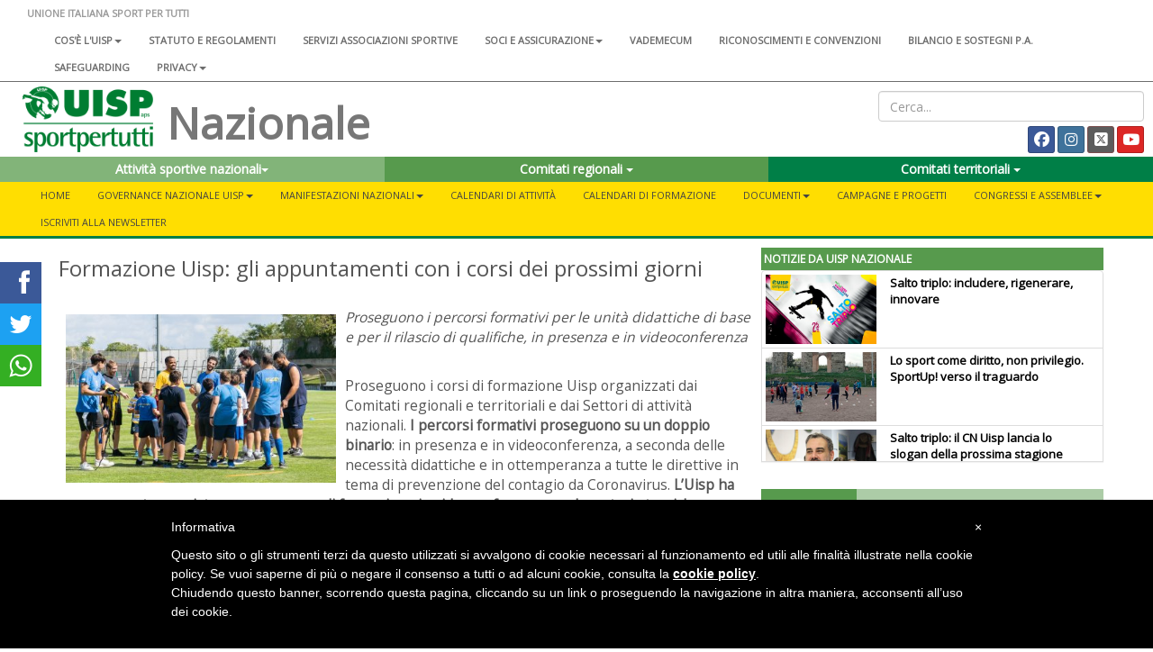

--- FILE ---
content_type: text/html; charset=UTF-8
request_url: https://www.uisp.it/nazionale/pagina/formazione-uisp-gli-appuntamenti-con-i-corsi-dei-prossimi-giorni
body_size: 12127
content:



<!DOCTYPE html>
<html lang="en">

<head>

  <!-- Google tag (gtag.js) -->
<script async src="https://www.googletagmanager.com/gtag/js?id=G-VH8S1SWNN9"></script>
<script>
  window.dataLayer = window.dataLayer || [];
  function gtag(){dataLayer.push(arguments);}
  gtag('js', new Date());

  gtag('config', 'G-VH8S1SWNN9');
</script>

  <meta charset="utf-8">
  <meta http-equiv="X-UA-Compatible" content="IE=edge">
  <meta name="viewport" content="width=device-width">
  <meta name="twitter:card" content="summary">
      <meta property="og:image" content="https://www.uisp.it/nazionale/newsImg/news15112_big.jpg">
  
      <meta property="og:description" content="Proseguono i percorsi formativi per le unit&agrave; didattiche di base e per il rilascio di qualifiche, in presenza e in videoconferenza">
    <meta property="og:url" content="https://www.uisp.it//nazionale/pagina/formazione-uisp-gli-appuntamenti-con-i-corsi-dei-prossimi-giorni">

  <!-- The above 3 meta tags *must* come first in the head; any other head content must come *after* these tags -->
  <title>UISP - Nazionale - Formazione Uisp: gli appuntamenti con i corsi dei prossimi giorni</title>

  <!-- Bootstrap -->
  <link href="https://www.uisp.it/core/css/bootstrap.min.css" rel="stylesheet">
  <!-- <link href="https://www.uisp.it/core/css/font-awesome.min.css" rel="stylesheet"> -->
  <link href="https://www.uisp.it/core/css/bootstrap-social.css" rel="stylesheet">
  <link href="https://www.uisp.it/core/css/jquery.smartmenus.bootstrap.css" rel="stylesheet">
  <link href="https://www.uisp.it/core/css/bootstrap-datetimepicker.min.css" rel="stylesheet">
  <link href="https://www.uisp.it/core/css/social-share-kit.css" rel="stylesheet">
  <link href="https://www.uisp.it/core/css/blueimp-gallery.min.css" rel="stylesheet">
  <link href="https://www.uisp.it/core/css/uisp.css" rel="stylesheet">

  <link rel="stylesheet" href="https://use.fontawesome.com/releases/v6.7.2/css/all.css"  crossorigin="anonymous">

  <script src="https://kit.fontawesome.com/33e98e20f6.js" crossorigin="anonymous"></script>

  <link href='https://fonts.googleapis.com/css?family=Montserrat:400,700|Open+Sans' rel="stylesheet">
  <!-- HTML5 shim and Respond.js for IE8 support of HTML5 elements and media queries -->
  <!-- WARNING: Respond.js doesn't work if you view the page via file:// -->

  <!-- jQuery (necessary for Bootstrap's JavaScript plugins) -->
  <script src="https://ajax.googleapis.com/ajax/libs/jquery/1.11.3/jquery.min.js"></script>
  <!-- Include all compiled plugins (below), or include individual files as needed -->
  <script src="https://www.uisp.it/core/js/bootstrap.min.js"></script>
  <!-- SmartMenus jQuery plugin -->
  <script src="https://www.uisp.it/core/js/jquery.smartmenus.min.js"></script>
  <script src="https://www.uisp.it/core/js/jquery.smartmenus.bootstrap.min.js"></script>
  <script src="https://www.uisp.it/core/js/uisp.js"></script>
  <script src="https://www.uisp.it/core/js/social-share-kit.min.js"></script>
  <script src="https://www.uisp.it/core/js/moment-with-locales.js"></script>
  <script src="https://www.uisp.it/core/js/bootstrap-datetimepicker.min.js"></script>

  <!--[if lt IE 9]>
    <script src="https://oss.maxcdn.com/html5shiv/3.7.2/html5shiv.min.js"></script>
    <script src="https://oss.maxcdn.com/respond/1.4.2/respond.min.js"></script>
    <![endif]-->

  
  <style type="text/css">
    #iubenda-cs-banner {
      bottom: 0px !important;
      left: 0px !important;
      position: fixed !important;
      width: 100% !important;
      z-index: 99999998 !important;
      background-color: black;
    }

    .iubenda-cs-content {
      display: block;
      margin: 0 auto;
      padding: 20px;
      width: auto;
      font-family: Helvetica, Arial, FreeSans, sans-serif;
      font-size: 14px;
      background: #000;
      color: #fff;
    }

    .iubenda-cs-rationale {
      max-width: 900px;
      position: relative;
      margin: 0 auto;
    }

    .iubenda-banner-content>p {
      font-family: Helvetica, Arial, FreeSans, sans-serif;
      line-height: 1.5;
    }

    .iubenda-cs-close-btn {
      margin: 0;
      color: #fff;
      text-decoration: none;
      font-size: 14px;
      position: absolute;
      top: 0;
      right: 0;
      border: none;
    }

    .iubenda-cs-cookie-policy-lnk {
      text-decoration: underline;
      color: #fff;
      font-size: 14px;
      font-weight: 900;
    }
  </style>
  <script>
    var _iub = _iub || [];
    _iub.csConfiguration = {
      "banner": {
        "textColor": "black",
        "backgroundColor": "white",
        "slideDown": false,
        "applyStyles": false
      },
      "lang": "it",
      "siteId": 1208355,
      "cookiePolicyUrl": "http://www.uisp.it/privacy.php",
      "cookiePolicyId": 63015918
    };
  </script>
  <script src="//cdn.iubenda.com/cookie_solution/safemode/iubenda_cs.js" charset="UTF-8" async></script>
</head>

<body>

  <section id="uisp-header">
  <div class="container-fluid" id="uisp-header-bar">
    <div class="row" id="menu-nazionale">
      <div class="col-md-12">
        <!-- MENU INFERIORE -->


<nav class="navbar navbar-default">
  <div class="container-fluid">
    <!-- Brand and toggle get grouped for better mobile display -->
    <div class="navbar-header">
      <button type="button" class="navbar-toggle collapsed" data-toggle="collapse" data-target="#bs-navbar-collapse-2" aria-expanded="false">
        <span class="sr-only">Toggle navigation</span>
        <span class="icon-bar"></span>
        <span class="icon-bar"></span>
        <span class="icon-bar"></span>
      </button>
      <a class="navbar-brand" href="https://www.uisp.it/nazionale">UNIONE ITALIANA SPORT PER TUTTI</a>

    </div>



    <!-- Collect the nav links, forms, and other content for toggling -->
    <div class="collapse navbar-collapse" id="bs-navbar-collapse-2">

      <ul class='nav navbar-nav'>
<li><a href='https://www.uisp.it/nazionale/pagina/chi-siamo-2024'>Cos'è l'Uisp<span class='caret'></span></a>
<ul class='dropdown-menu'>
<li><a href='https://www.uisp.it/nazionale/pagina/contatti-nazionali'>Contatti</a></li>
<li><a href='https://www.uisp.it/nazionale/pagina/la-nostra-storia-sport-sociale-e-per-tutti-da-oltre-sessantanni'>La nostra storia<span class='caret'></span></a>
<ul class='dropdown-menu'>
<li><a href='https://www.uisp.it/nazionale/pagina/i-radici-nota-preliminare-sulla-storia-del-modello-di-sportivizzazione-italiano'>1- Le radici</a></li>
<li><a href='https://www.uisp.it/nazionale/pagina/ii-tra-antifascismo-e-liberazione-lesperienza-del-fronte-della-giovent'>2 - Tra antifascismo e Liberazione</a></li>
<li><a href='https://www.uisp.it/nazionale/pagina/iii-1948-la-nascita-delluisp'>3 - 1948, la nascita dell'Uisp</a></li>
<li><a href='https://www.uisp.it/nazionale/pagina/iv-gli-anni-cinquanta-ma-lo-sport-neutrale-e-intanto-il-coni-si-riorganizza'>4 - Gli anni Cinquanta</a></li>
<li><a href='https://www.uisp.it/nazionale/pagina/v-gli-anni-sessanta-le-olimpiadi-di-roma-aiutano-anche-lo-sport-popolare-a-rilanciare-strategie-di-rinnovamento'>5 - Gli anni Sessanta</a></li>
<li><a href='https://www.uisp.it/nazionale/pagina/vi-qui-scoppia-un-sessantotto-la-meglio-giovent-scopre-la-via-sportiva-alla-rivoluzione-ma-per-favore-non-inventiamoci-i-palloni-cubici-e-immaginiamo-lo-sport-come-servizio'>6 - Il Sessantotto</a></li>
<li><a href='https://www.uisp.it/nazionale/pagina/vii-gli-anni-70-e-non-chiamateci-i-cinesi-dello-sport-il-periodo-del-welfare-lo-sport-come-diritto-di-cittadinanza-e-il-ruolo-degli-enti-locali'>7 - Gli anni Settanta</a></li>
<li><a href='https://www.uisp.it/nazionale/pagina/viii-197677-un-biennio-importante-per-la-storia-delluisp-e-non-solo-prima-lunificazione-con-larci-poi-un-congresso-nazionale-di-normalizzazione-a-bologna-e-intanto-litalia-brucia'>8 - 1976-77: un biennio importante</a></li>
<li><a href='https://www.uisp.it/nazionale/pagina/ix-gli-anni-ottanta-oltre-la-promozione-sportiva-cultura-del-corpo-cultura-delle-differenze-le-grandi-iniziative-uisp-da-perugia-inizia-la-lunga-corsa-di-vivicitt'>9 - Gli anni Ottanta</a></li>
<li><a href='https://www.uisp.it/nazionale/pagina/x-gli-anni-novantaduemila-luisp-unassociazione-sportiva-per-i-diritti-lambiente-la-solidariet-la-modernit-dello-sport-per-tutti-innova-il-popolare-ma-luisp-rimane-sempre-quella'>10 - Gli anni Novanta-Duemila</a></li>
<li><a href='https://www.uisp.it/nazionale/pagina/la-storia-uisp'>11 - Il libro </a></li>
</ul> </li>
<li><a href='https://www.uisp.it/nazionale/pagina/governance-nazionale-uisp'>Governance Nazionale Uisp</a></li>
</ul> </li>
<li><a href='https://www.uisp.it/nazionale/pagina/atto-costitutivo-statuto-e-regolamenti'>Statuto e regolamenti</a></li>
<li><a href='https://www.uisp.it/nazionale/pagina/associazioni-sportive'>Servizi associazioni sportive</a></li>
<li><a href='https://www.uisp.it/nazionale/pagina/soci-e-assicurazione'>Soci e assicurazione<span class='caret'></span></a>
<ul class='dropdown-menu'>
<li><a href='https://www.uisp.it/nazionale/pagina/tesseramento'>Tesseramento</a></li>
<li><a href='https://www.uisp.it/nazionale/pagina/assicurazione-2017-2018'>Assicurazione</a></li>
<li><a href='https://www.uisp.it/nazionale/pagina/assicurazione-integrativa'>Assicurazione integrativa</a></li>
<li><a href='https://www.uisp.it/nazionale/pagina/convenzioni-e-vantaggi-per-i-soci-e-i-comitati-uisp'>Convenzioni e vantaggi per i soci e i Comitati</a></li>
</ul> </li>
<li><a href='https://www.uisp.it/nazionale/pagina/vademecum-20252026'>Vademecum</a></li>
<li><a href='https://www.uisp.it/nazionale/pagina/riconoscimenti-e-convenzioni'>Riconoscimenti e convenzioni</a></li>
<li><a href='https://www.uisp.it/nazionale/pagina/bilanci-sostegni-pa'>Bilancio e sostegni P.A.</a></li>
<li><a href='https://www.uisp.it/nazionale/pagina/safeguarding'>SAFEGUARDING</a></li>
<li><a href='https://www.uisp.it/nazionale/pagina/uisp-nazionale'>Privacy<span class='caret'></span></a>
<ul class='dropdown-menu'>
<li><a href='https://www.uisp.it/nazionale/pagina/privacy'>Privacy sito internet</a></li>
<li><a href='https://www.uisp.it/nazionale/pagina/informativa-resa-a-tesserati-ed-associazioni'>Informativa tesserati ed affiliate</a></li>
</ul> </li>
</ul>      <!--<ul class="nav navbar-nav">
                <li><a href="#">Chi siamo</a></li>
                <li><a href="#">Statuto e regolamenti</a></li>
                <li><a href="#">Statuto e regolamenti</a></li>
                <li><a href="#">Riconoscimenti istituzionali</a></li>
                <li><a href="#">Assicurazione</a></li>
            </ul>-->
    </div><!-- /.navbar-collapse -->
  </div><!-- /.container-fluid -->
</nav>

      </div>
    </div>
    <div class="row">
      <div class="col-md-8 col-lg-9 col-xl-10">
        <div class="col-md-2" id="uisp-logo">
          <a href="https://www.uisp.it/nazionale">
            <img src="https://www.uisp.it/core/img/logouisp.png" class="img-responsive" />
          </a>
        </div>
        <div class="col-sm-10 nopadding" id="uisp-titolo">
          

<h3 class='altro'>Nazionale</h3>

        </div>
      </div>
      <div class="col-md-4 col-lg-3 col-xl-2" id="uisp-social">
        <div class="text-right" id="uisp-form-cerca">
  <form id="form_search" name="form_search" method="post" action="https://www.uisp.it/nazionale/pagina/ricerca/">
    <input class="form-control" type="text" id="search_words" name="search_words" placeholder="Cerca..." value="">
  </form>
</div>

<div style="display: flex; justify-content: space-between; flex-wrap: wrap;">
  <!-- GOOGLE TRANSLATE -->
  <div id="google_translate_element"></div>


  <div class="text-right" id="uisp-social-button">
    <a class="btn btn-social-icon btn-facebook btn-sm" href='https://www.facebook.com/pages/Uisp-Unione-Italiana-Sport-Per-tutti/193505794132528' target='_blank'>
                        <span class="fa-brands fa-facebook "></span>
                        </a> <a class="btn btn-social-icon btn-instagram btn-sm" href='https://www.instagram.com/uispnazionale/' target='_blank'>
                        <span class="fa-brands fa-instagram "></span>
                        </a> <a class="btn btn-social-icon btn-square-x-twitter btn-sm" href='https://x.com/UispNazionale' target='_blank'>
                        <span class="fa-brands fa-square-x-twitter "></span>
                        </a> <a class="btn btn-social-icon btn-youtube btn-sm" href='https://www.youtube.com/user/UispNazionale?feature=mhum' target='_blank'>
                        <span class="fa-brands fa-youtube "></span>
                        </a> 

    <!--<a class="btn btn-social-icon btn-twitter btn-sm">
        <span class="fa fa-twitter"></span>
    </a>
    <a class="btn btn-social-icon btn-facebook btn-sm">
        <span class="fa fa-facebook"></span>
    </a>-->

    <!--<a class="btn btn-social-icon btn-feed btn-sm">
        <span class="fa fa-feed"></span>
    </a>-->
  </div>

  <script>
    function googleTranslateElementInit() {
      new google.translate.TranslateElement({
        pageLanguage: 'it',
        includedLanguages: 'it,de,en,es,fr',
        layout: google.translate.TranslateElement.InlineLayout.SIMPLE
      }, 'google_translate_element');
    }
  </script>
  <script src="//translate.google.com/translate_a/element.js?cb=googleTranslateElementInit">
  </script>

</div>      </div>
    </div>

    <div class="row">
      <div class="col-md-12" id="home-select">
        <section id="nazionale-select">
    <div class="row">
<div class="col-md-4" style="z-index: 102 !important">
            <div class="btn-group">
                <button type="button" class="btn color-uisp-green-medium-light btn-block " data-toggle="dropdown" aria-haspopup="true" aria-expanded="false">
                    Attività sportive nazionali<span class="caret"></span>
                </button><ul class="dropdown-menu dropdown-site-select"><li><a href='/acquaviva'>Acquaviva </a></li><li><a href='/atletica2'>Atletica Leggera </a></li><li><a href='/calcio'>Calcio</a></li><li><a href='/ciclismo'>Ciclismo </a></li><li><a href='/danza'>Danza </a></li><li><a href='/discorientali'>Discipline Orientali </a></li><li><a href='/attivitaequestri'>Equestri e Cinofile</a></li><li><a href='/leginnastiche'>Ginnastiche </a></li><li><a href='/giochitradizionali2'>Giochi</a></li><li><a href='/montagna'>Montagna </a></li><li><a href='/motorismo'>Motorismo</a></li><li><a href='/areaneve'>Neve</a></li><li><a href='/nuoto'>Nuoto</a></li><li><a href='/pallacanestro2'>Pallacanestro </a></li><li><a href='/pallavolo'>Pallavolo </a></li><li><a href='/pattinaggio'>Pattinaggio </a></li><li><a href='/sub'>Subacquea</a></li><li><a href='/tennis'>Tennis </a></li><li><a href='/vela2'>Vela </a></li></ul></div>
        </div><div class="col-md-4" style="z-index: 101 !important">
            <div class="btn-group">
                <button type="button" class="btn color-uisp-green-little-light btn-block dropdown-toggle" data-toggle="dropdown" aria-haspopup="true" aria-expanded="false">
                    Comitati regionali <span class="caret"></span>
                </button><ul class="dropdown-menu dropdown-site-select"><li><a href='http://www.uisp.it/abruzzomolise'>Abruzzo-Molise</a></li><li><a href='http://www.uisp.it/basilicata'>Basilicata</a></li><li><a href='http://www.uisp.it/calabria'>Calabria</a></li><li><a href='http://www.uisp.it/campania'>Campania</a></li><li><a href='https://www.uisp.it/emiliaromagna'>Emilia-Romagna</a></li><li><a href='http://www.uisp.it/friuliveneziagiulia'>Friuli Venezia Giulia</a></li><li><a href='http://www.uisp.it/lazio'>Lazio</a></li><li><a href='http://www.uisp.it/liguria'>Liguria</a></li><li><a href='http://www.uisp.it/lombardia'>Lombardia</a></li><li><a href='http://www.uisp.it/marche'>Marche</a></li><li><a href='http://www.uisp.it/piemonte'>Piemonte</a></li><li><a href='http://www.uisp.it/puglia'>Puglia</a></li><li><a href='http://www.uisp.it/sardegna'>Sardegna</a></li><li><a href='http://www.uisp.it/sicilia'>Sicilia</a></li><li><a href='http://www.uisptoscana.it'>Toscana</a></li><li><a href='#'>Trentino-Alto Adige</a></li><li><a href='http://www.uisp.it/umbria'>Umbria</a></li><li><a href='http://www.uisp.it/valledaosta'>Valle D'Aosta</a></li><li><a href='http://www.uisp.it/veneto'>Veneto</a></li></ul></div>
            </div><div class="col-md-4" style="z-index: 100">
            <div class="btn-group">
                <button type="button" class="btn color-uisp-green btn-block dropdown-toggle" data-toggle="dropdown" aria-haspopup="true" aria-expanded="false">
                    Comitati territoriali <span class="caret"></span>
                </button><ul class="dropdown-menu dropdown-site-select"><li><a href='http://www.uisp.it/nazionale/?idArea=95&contentId=95'>Agrigento</a></li><li><a href='http://www.uisp.it/alessandria'>Alessandria - Asti</a></li><li><a href='http://www.uisp.it/altotevere'>Altotevere</a></li><li><a href='http://www.uisp.it/ancona'>Ancona</a></li><li><a href='http://www.uisp.it/nazionale/?idArea=95&contentId=94#'>Aosta</a></li><li><a href='http://www.uisp.it/arezzo'>Arezzo</a></li><li><a href='http://www.uisp.it/ascoli'>Ascoli Piceno</a></li><li><a href='http://www.uisp.it/avellino'>Avellino</a></li><li><a href='http://www.uisp.it/bari'>Bari</a></li><li><a href='http://www.uisp.it/bat'>Bat</a></li><li><a href='http://www.uisp.it/bergamo'>Bergamo</a></li><li><a href='http://www.uisp.it/biella'>Biella</a></li><li><a href='http://www.uisp.it/bologna'>Bologna</a></li><li><a href='http://www.uisp.it/bolzano'>Bolzano</a></li><li><a href='http://www.uisp.it/bra'>Bra-Cuneo</a></li><li><a href='http://www.uisp.it/brescia'>Brescia</a></li><li><a href='http://www.uisp.it/brindisi'>Brindisi</a></li><li><a href='http://www.uisp.it/cagliari'>Cagliari</a></li><li><a href='http://www.uisp.it/caltanissetta'>Caltanissetta</a></li><li><a href='http://www.uisp.it/nazionale/?idArea=95&contentId=83'>Campobasso</a></li><li><a href='http://www.uisp.it/nazionale/?idArea=95&contentId=96'>Carrara Lunigiana</a></li><li><a href='http://www.uisp.it/caserta'>Caserta</a></li><li><a href='http://www.uisp.it/castrovillari'>Castrovillari</a></li><li><a href='http://www.uisp.it/catania'>Catania</a></li><li><a href='http://www.uisp.it/catanzaro'>Catanzaro</a></li><li><a href='http://www.uisp.it/settimocirie'>Cirie Settimo Chivasso</a></li><li><a href='http://www.uisp.it/civitavecchia'>Civitavecchia</a></li><li><a href='http://www.uisp.it/cosenza'>Cosenza</a></li><li><a href='http://www.uisp.it/cremona'>Cremona</a></li><li><a href='http://www.uisp.it/empoli'>Empoli Valdelsa</a></li><li><a href='http://www.uisp.it/enna'>Enna</a></li><li><a href='http://www.uisp.it/fabriano'>Fabriano</a></li><li><a href='http://www.uispfermo.com'>Fermo</a></li><li><a href='http://www.uisp.it/ferrara'>Ferrara</a></li><li><a href='http://www.uisp.it/firenze'>Firenze</a></li><li><a href='https://www.uisp.it/foggiamanfredonia'>Foggia-Manfredonia</a></li><li><a href='http://www.uisp.it/foligno'>Foligno</a></li><li><a href='http://www.uisp.it/forlicesena'>Forlì-Cesena</a></li><li><a href='/genova'>Genova</a></li><li><a href='http://www.uisp.it/giarre'>Giarre</a></li><li><a href='http://www.uisp.it/gorizia'>Gorizia</a></li><li><a href='http://www.uisp.it/grosseto'>Grosseto</a></li><li><a href='http://www.uisp.it/iblei'>Iblei</a></li><li><a href='http://www.uisp.it/imola_faenza'>Imola Faenza</a></li><li><a href='http://www.uisp.it/imperia'>Imperia</a></li><li><a href='http://www.uisp.it/ivreacanavese'>Ivrea Canavese</a></li><li><a href='http://www.uisp.it/jesi2'>Jesi</a></li><li><a href='http://www.uisp.it/laquila'>L'Aquila</a></li><li><a href='http://www.uisp.it/laspezia'>La Spezia e Val di Magra</a></li><li><a href='http://www.uisp.it/como'>Lariano</a></li><li><a href='http://www.uisp.it/latina'>Latina</a></li><li><a href='http://www.uisp.it/laziosudest'>Lazio Sud-Est</a></li><li><a href='http://www.uisp.it/lecce'>Lecce</a></li><li><a href='http://www.uisp.it/lodi'>Lodi</a></li><li><a href='http://www.uisp.it/luccaversilia'>Lucca Versilia</a></li><li><a href='http://www.uisp.it/macerata2'>Macerata</a></li><li><a href='http://www.uisp.it/mantova'>Mantova</a></li><li><a href='http://www.uisp.it/massa'>Massa</a></li><li><a href='http://www.uisp.it/matera'>Matera</a></li><li><a href='http://www.uisp.it/messina'>Messina</a></li><li><a href='http://www.uisp.it/milano'>Milano</a></li><li><a href='http://www.uisp.it/modena'>Modena</a></li><li><a href='http://www.uisp.it/monterotondo'>Monterotondo</a></li><li><a href='http://www.uisp.it/monzabrianza'>Monza-Brianza</a></li><li><a href='http://www.uisp.it/napoli'>Napoli</a></li><li><a href='http://www.uisp.it/nebrodi'>Nebrodi</a></li><li><a href='http://www.uisp.it/novara'>Novara</a></li><li><a href='http://www.uisp.it/nuoro'>Nuoro</a></li><li><a href='http://www.uisp.it/oristano'>Oristano</a></li><li><a href='http://www.uisp.it/orvieto'>Orvieto Medio Tevere</a></li><li><a href='http://www.uisp.it/padova'>Padova</a></li><li><a href='http://www.uisp.it/palermo'>Palermo</a></li><li><a href='http://www.uisp.it/parma'>Parma</a></li><li><a href='http://www.uisp.it/pavia'>Pavia</a></li><li><a href='http://www.uisp.it/perugia'>Perugia-Trasimeno</a></li><li><a href='http://www.uisp.it/pesaro'>Pesaro Urbino</a></li><li><a href='#'>Pescara-Chieti</a></li><li><a href='http://www.uisp.it/piacenza'>Piacenza</a></li><li><a href='http://www.uisp.it/pinerolo'>Pinerolo</a></li><li><a href='http://www.uisp.it/piombino'>Piombino</a></li><li><a href='http://www.uisp.it/pisa'>Pisa</a></li><li><a href='http://www.uisp.it/pistoia'>Pistoia</a></li><li><a href='http://www.uisp.it/pordenone2'>Pordenone</a></li><li><a href='http://www.uisp.it/potenza'>Potenza</a></li><li><a href='http://www.uisp.it/prato'>Prato</a></li><li><a href='http://www.uisp.it/lugo'>Ravenna-Lugo</a></li><li><a href='http://www.uisp.it/reggiocalabria'>Reggio Calabria</a></li><li><a href='http://www.uisp.it/reggioemilia'>Reggio Emilia</a></li><li><a href='http://www.uisp.it/rieti'>Rieti</a></li><li><a href='http://www.uisp.it/rimini'>Rimini</a></li><li><a href='http://www.uisp.it/roma'>Roma</a></li><li><a href='http://www.uisp.it/rovigo'>Rovigo</a></li><li><a href='http://www.uisp.it/salerno'>Salerno</a></li><li><a href='http://www.uisp.it/sassari'>Sassari</a></li><li><a href='http://www.uisp.it/savona'>Savona</a></li><li><a href='http://www.uisp.it/senigallia2'>Senigallia</a></li><li><a href='http://www.uisp.it/siena'>Siena</a></li><li><a href='http://www.uisp.it/taranto'>Taranto</a></li><li><a href='http://www.uisp.it/teramo'>Teramo</a></li><li><a href='http://www.uisp.it/terni'>Terni</a></li><li><a href='http://www.uisp.it/valdicecina'>Terre Etrusco-Labroniche</a></li><li><a href='http://www.uisp.it/torino2'>Torino</a></li><li><a href='http://www.uisp.it/trapani'>Trapani</a></li><li><a href='http://www.uisp.it/trento'>Trentino</a></li><li><a href='http://www.uisp.it/treviso'>Treviso-Belluno</a></li><li><a href='http://www.uisp.it/trieste'>Trieste</a></li><li><a href='http://www.uisp.it/udine'>Udine</a></li><li><a href='http://www.uisp.it/valdera'>Valdera</a></li><li><a href='http://www.uisp.it/valleditria'>Valle D'Itria</a></li><li><a href='http://www.uisp.it/vallesusa'>Vallesusa</a></li><li><a href='http://www.uisp.it/varese'>Varese</a></li><li><a href='http://www.uisp.it/venezia2'>Venezia</a></li><li><a href='http://www.uisp.it/verbanocusiossola'>Verbano-Cusio-Ossola</a></li><li><a href='http://www.uisp.it/vercelli'>Vercelli</a></li><li><a href='http://www.uisp.it/verona'>Verona</a></li><li><a href='http://www.uisp.it/vicenza'>Vicenza</a></li><li><a href='http://www.uisp.it/nazionale/?idArea=95&contentId=73'>Viterbo</a></li><li><a href='http://www.uisp.it/zonadelcuoio'>Zona Del Cuoio</a></li><li><a href='http://www.uisp.it/zonaflegrea'>Zona Flegrea</a></li></ul></div>
        </div>

</section>


      </div>
    </div>
    <div class="row" id="main-menu">
      <div class="col-md-12 nopadding">
        
<section id="uisp-main-menu">
    <div class="container-fluid nopadding">
        <nav class="navbar navbar-default">
            <div class="container-fluid">
                <!-- Brand and toggle get grouped for better mobile display -->
                <div class="navbar-header" >
                    <button type="button" class="navbar-toggle collapsed" data-toggle="collapse" data-target="#bs-example-navbar-collapse-1" aria-expanded="false">
                        <span class="sr-only">Toggle navigation</span>
                        <span class="icon-bar"></span>
                        <span class="icon-bar"></span>
                        <span class="icon-bar"></span>
                    </button>
                </div>

                <!-- Collect the nav links, forms, and other content for toggling -->
                <div class="collapse navbar-collapse" id="bs-example-navbar-collapse-1">
                        <ul class='nav navbar-nav'>
<li><a href='https://www.uisp.it/nazionale'>Home</a></li><li><a href='https://www.uisp.it/nazionale/pagina/governance-nazionale-uisp'>Governance Nazionale Uisp<span class='caret'></span></a>
<ul class='dropdown-menu'>
<li><a href='https://www.uisp.it/nazionale/pagina/organismi-dirigenti'>Organismi dirigenti</a></li>
</ul> </li>
<li><a href='#'>Manifestazioni nazionali<span class='caret'></span></a>
<ul class='dropdown-menu'>
<li><a href='https://www.uisp.it/nazionale/pagina/giocagin'>Giocagin</a></li>
<li><a href='https://www.uisp.it/nazionale/pagina/neveuisp-la-settimana-delle-attivit-sulla-neve-pertutta-la-famiglia'>Neveuisp</a></li>
<li><a href='https://www.uisp.it/nazionale/pagina/vivicitt'>Vivicittà</a></li>
<li><a href='https://www.uisp.it/nazionale/pagina/bicincitt'>Bicincittà</a></li>
<li><a href='https://www.uisp.it/nazionale/pagina/move-week-2023'>Move Week</a></li>
<li><a href='https://www.uisp.it/nazionale/pagina/summerbasket'>Summerbasket</a></li>
<li><a href='https://www.uisp.it/nazionale/pagina/almanacco'>Almanacco iniziative antirazziste</a></li>
<li><a href='https://www.uisp.it/nazionale/pagina/matti-per-il-calcio-grandiniziative'>Matti per il calcio</a></li>
</ul> </li>
<li><a href='https://www.uisp.it/nazionale/pagina/calendari-di-attivit-uisp-2020'>Calendari di attività</a></li>
<li><a href='https://www.uisp.it/nazionale/pagina/calendario-di-formazione-uisp-20252026'>Calendari di formazione</a></li>
<li><a href='https://www.uisp.it/nazionale/pagina/i-documenti-delluisp'>Documenti<span class='caret'></span></a>
<ul class='dropdown-menu'>
<li><a href='https://www.uisp.it/nazionale/pagina/archivio-documenti'>Interni Uisp</a></li>
<li><a href='https://www.uisp.it/nazionale/pagina/schede-e-documenti-di-approfondimento-su-sport-e-giovani'>Esterni all'associazione</a></li>
</ul> </li>
<li><a href='https://www.uisp.it/nazionale/pagina/sito-progetti'>Campagne e progetti</a></li>
<li><a href='#'>Congressi e Assemblee<span class='caret'></span></a>
<ul class='dropdown-menu'>
<li><a href='https://www.uisp.it/nazionale/pagina/congresso-nazionale-uisp-2025'>Congresso nazionale 2025</a></li>
<li><a href='https://www.uisp.it/nazionale/pagina/assemblea-congressuale-nazionale-uisp-2023'>Assemblea nazionale congressuale 2023</a></li>
<li><a href='https://www.uisp.it/nazionale/pagina/congressi-comitati-uisp'>Congresso nazionale 2021</a></li>
<li><a href='https://www.uisp.it/nazionale/pagina/assemblea-congressuale-nazionale'>Assemblea Congressuale nazionale 2019</a></li>
<li><a href='https://www.uisp.it/nazionale/pagina/il-xviii-congresso-nazionale-uisp'>Congresso nazionale 2017</a></li>
<li><a href='https://www.uisp.it/nazionale/pagina/assemblea-congressuale-nazionale-uisp-2325-ottobre-2015'>Assemblea Congressuale nazionale 2015</a></li>
<li><a href='https://www.uisp.it/nazionale/pagina/verso-il-congresso-nazionale-uisp-2013'>Congresso nazionale 2013</a></li>
<li><a href='https://www.uisp.it/nazionale/pagina/il-xvi-congresso-nazionale-uisp'>Congresso nazionale 2009<span class='caret'></span></a>
<ul class='dropdown-menu'>
<li><a href='https://www.uisp.it/nazionale/pagina/congresso-2009-aggiornamenti'>Aggiornamenti</a></li>
<li><a href='https://www.uisp.it/nazionale/pagina/documento-congressuale'>Documento congressuale</a></li>
<li><a href='https://www.uisp.it/nazionale/pagina/assemblee-e-congressi'>Assemblee e Congressi<span class='caret'></span></a>
<ul class='dropdown-menu'>
<li><a href='https://www.uisp.it/nazionale/pagina/congressi-di-leghe-aree-e-coordinamenti-nazionali'>Assemblee di Lega</a></li>
<li><a href='https://www.uisp.it/nazionale/pagina/congressi-comitati-regionali'>Congressi Regionali</a></li>
<li><a href='https://www.uisp.it/nazionale/pagina/congressi-comitati-territoriali'>Congressi Territoriali</a></li>
</ul> </li>
<li><a href='https://www.uisp.it/nazionale/pagina/regole-di-convocazione-e-svolgimento'>Regole di convocazione e svolgimento</a></li>
<li><a href='https://www.uisp.it/nazionale/pagina/documento-politico'>Documento politico 2009</a></li>
<li><a href='https://www.uisp.it/nazionale/pagina/documento-innovazione-e-sviluppo'>Documento innovazione e sviluppo 2009</a></li>
<li><a href='https://www.uisp.it/nazionale/pagina/congresso-2009-galleria-multimediale'>Galleria multimediale</a></li>
</ul> </li>
</ul> </li>
<li><a href='https://www.uisp.it/nazionale/pagina/iscrizione-uispress'>Iscriviti alla newsletter</a></li>
</ul>                </div><!-- /.navbar-collapse -->
            </div><!-- /.container-fluid -->
        </nav>
    </div>
</section>
      </div>
    </div>
  </div>

</section>

            
  <section id="main">
    <section id="page">

      
<div class="container-fluid nopadding uisp-background-middle">
  <div class="container nopadding" id="uisp-layout-middle">
          <div class="col-md-8 nopadding" id="colonna-sx">
              <div class="uisp-content">
          <h3>Formazione Uisp: gli appuntamenti con i corsi dei prossimi giorni</h3><p><div id="links">
                <a href='https://www.uisp.it/nazionale/newsImg/news15112_big.jpg'>
                <img src="https://www.uisp.it/nazionale/newsImg/news15112_big.jpg" class="uisp-img-news-content" style="float: left;" />
                </a>
            </div></p><i>Proseguono i percorsi formativi per le unità didattiche di base e per il rilascio di qualifiche, in presenza e in videoconferenza</i><p> </p>
<p>Proseguono i corsi di formazione Uisp organizzati dai Comitati regionali e territoriali e dai Settori di attività nazionali. <strong>I percorsi formativi proseguono su un doppio binario</strong>: in presenza e in videoconferenza, a seconda delle necessità didattiche e in ottemperanza a tutte le direttive in tema di prevenzione del contagio da Coronavirus. <strong>L’Uisp ha messo a punto e avviato un programma di formazione in videoconferenza per le materie teoriche</strong>, per proseguire sulla strada di corsi di qualità sia per le Unità didattiche di base, sia per i moduli formativi delle attività. E’ un modo per dimostrare concretamente che la formazione Uisp non si ferma in quanto spina dorsale del sistema di promozione di attività sportive per tutti e per tutte le età. Non solo: l’Uisp ha sempre messo al primo posto la qualità della formazione e la capacità di innovare la sua proposta. Anche dal punto di vista tecnologico: l’emergenza Coronavirus ci ha spinto ad accelerare forzando i tempi nell’utilizzazione della tecnologia.</p>
<p>Infatti, <strong>sono circa 150 le qualifiche nazionali che l'Uisp rilascia</strong> a tecnici, giudici, operatori, istruttori, insegnanti, maestri, riferite alle <strong>180 discipline organizzate in tutta Italia</strong>, a cui si aggiungono i corsi per dirigenti. Una struttura formativa capillare il cui obiettivo è formare tecnici e dirigenti in grado di condurre programmi e attività di qualità. Ogni percorso formativo, oltre agli aspetti specifici delle discipline e delle qualifiche richieste, prevede materie di studio finalizzate al benessere, al gioco, al divertimento, ma anche all’educazione, all’inclusione, alla valorizzazione e cura dell’ambiente. La formazione Uisp in questa fase si esprime in più direzioni: le unità didattiche di base, prima tappa per l’acquisizione delle qualifiche; appuntamenti con materie teoriche per il rilascio delle qualifiche.</p>
<p><strong>Ecco i corsi per le unità didattiche di base in partenza nei prossimi giorni:</strong><br />- <strong>Venezia</strong>, 28 gennaio 2023, Unità didattiche di base (organizzato da Uisp Aps Venezia)<br />- <strong>Cagliari</strong>, dall’1 al 4 febbraio 2023, Unità didattiche di base-Formazione online (organizzato da Uisp Aps Sardegna)<br />- <strong>Torino</strong>, 4  e 5 febbraio 2023, Unità didattiche di base-Formazione online (organizzato da Uisp Aps Piemonte)<br />- <strong>Modena</strong>, dal 6 al 10 febbraio 2023, Unità didattiche di base-Formazione online e in presenza (organizzato da Uisp Aps Modena)</p>
<p><strong>Sono inoltre in corso di svolgimento alcuni corsi di formazione Uisp per le unità didattiche di base:</strong><br />- <strong>Firenze</strong>, dal 16 al 27 gennaio 2023, Unità didattiche di base-Formazione online (organizzato da Uisp Aps Toscana)<br />- <strong>Pisa</strong>, dal 20 gennaio al 10 febbraio 2023, Unità didattiche di base-Formazione online (organizzato da Uisp Aps Pisa) </p>
<p><strong>Questi i corsi di formazione Uisp per il rilascio di qualifiche in partenza nei prossimi giorni:</strong><br />- 28 e 29 gennaio 2023, Direttore/giudice di motorismo-Formazione online (organizzato da Uisp Aps Motorismo)<br />- <strong>Manfredonia (Fg)</strong>, dal 28 gennaio al 15 febbraio 2023, Insegnante di ginnastica finalizzata alla salute e al fitness - metodica pilates (organizzato da Uisp Aps Puglia)<br />- <strong>Taranto</strong>, dal 28 gennaio al 5 marzo 2023, Insegnante di ginnastica finalizzata alla salute e al fitness - metodica sala attrezzi e allenamento funzionale (organizzato da Uisp Aps Puglia)<br />- <strong>Roma</strong>, dal 30 gennaio al 19 febbraio 2023, Operatore sportivo di pattinaggio artistico-Formazione online e in presenza (organizzato da Uisp Aps Lazio)<br />- <strong>Roma</strong>, dal 30 gennaio al 19 febbraio 2023, Allenatore di pattinaggio artistico-Formazione online e in presenza (organizzato da Uisp Aps Lazio)<br />- <strong>Roma</strong>, dal 30 gennaio al 31 maggio 2023, Ufficiale di gara ausiliario di pattinaggio artistico (organizzato da Uisp Aps Lazio)<br />- dal 4 al 18 febbraio 2023, Tecnico educatore di motorismo-Formazione online (organizzato da Uisp Aps Motorismo)</p>
<p><strong>Sono inoltre in corso di svolgimento alcuni corsi di formazione Uisp per il rilascio di qualifiche:</strong><br />- <strong>Dervio (Lc)</strong>, dal 5 novembre 2022 al 29 gennaio 2023, Istruttore di primo livello di derive (organizzato da Uisp Aps Vela)<br />- <strong>Milano</strong>, dal 22 novembre 2022 al 29 gennaio 2023, Operatore sportivo ginnastiche-Formazione online e in presenza (organizzato da Uisp Aps Lombardia)<br />- <strong>Pont di Valsavarenche e Rhemes Notre Dames (Ao)</strong>, dal 9 dicembre 2022 al 5 marzo 2023, Operatore sportivo sci di fondo (organizzato da Uisp Aps Valle D'Aosta)<br />- <strong>Daverio (Va)</strong>, dal 10 dicembre 2022 al 16 luglio 2023, Educatore attività cinotecnica (organizzato da Uisp Aps Equestri e Cinofile)<br />- <strong>Casteggio (Pv)</strong>, dall’8 al 29 gennaio 2023, Allenatore di pattinaggio artistico-Formazione online e in presenza (organizzato da Uisp Aps Lombardia)<br />- <strong>Firenze</strong>, dal 10 gennaio al 2 marzo 2023, Arbitro di calcio-Formazione online (organizzato da Uisp Aps Toscana)<br />- <strong>Bolzano</strong>, dal 12 gennaio al 16 marzo 2023, Operatore sportivo ginnastica (organizzato da Uisp Aps Bolzano)<br />- <strong>Casteggio (Pv)</strong>, dal 14 al 29 gennaio 2023, Operatore di base di pattinaggio artistico-Formazione online e in presenza (organizzato da Uisp Aps Lombardia)<br />- dal 14 gennaio al 14 febbraio 2023, Giudice di secondo livello di ginnastica artistica-Formazione online (organizzato da Uisp Aps Ginnastiche)<br />- <strong>Sociville (Si), Vigonza (Pd), Alseno (Pc), Rimini</strong>, dal 14 gennaio al 19 marzo 2023, Operatore volteggio equestre (organizzato da Uisp Aps Equestri e Cinofile)<br />- <strong>Daverio (Va)</strong>, dal 14 gennaio al 18 giugno 2023, Operatore sportivo attività cinotecnica (organizzato da Uisp Aps Equestri e Cinofile)<br />- dal 16 gennaio al 15 febbraio 2023, Istruttore di skateboard-Formazione online (organizzato da Uisp Aps Pattinaggio)<br />- dal 17 gennaio al 2 marzo 2023, Giudice di calcio-Formazione online (organizzato da Uisp Aps Calcio)<br />- dal 17 gennaio all’8 marzo 2023, Osservatore arbitrale di calcio-Formazione online (organizzato da Uisp Aps Calcio)<br />- dal 17 gennaio al 9 marzo 2023, Arbitro di calcio-Formazione online (organizzato da Uisp Aps Calcio)<br />- dal 19 gennaio al 28 febbraio 2023, Tecnico educatore di nuoto di primo livello-Formazione online (organizzato da Uisp Aps Nuoto)<br />- <strong>La Spezia</strong>, dal 21 gennaio al 26 febbraio 2023, Istruttore di primo livello di barche a chiglia e nautica diporto (organizzato da Uisp Aps Vela)<br />- <strong>Albignasego (Pd)</strong>, dal 22 al 28 gennaio 2023, Operatore sportivo di base di discipline orientali (organizzato da Uisp Aps Discipline Orientali)</p></p><div id="blueimp-gallery" class="blueimp-gallery blueimp-gallery-controls">
            <div class="slides"></div>
            <h3 class="title"></h3>
            <a class="prev">‹</a>
            <a class="next">›</a>
            <a class="play-pause"></a>
            <ol class="indicator"></ol>
        </div><script>
        document.getElementById('links').onclick = function (event) {
            event = event || window.event;
            var target = event.target || event.srcElement,
                link = target.src ? target.parentNode : target,
                options = {index: link, event: event},
                links = this.getElementsByTagName('a');
            blueimp.Gallery(links, options);
        };
     </script><script src="https://www.uisp.it/core/js/blueimp-gallery.min.js"></script>          <div class="uisp-content-footer">
            pubblicato il: 27/01/2023 | visualizzato 846 volte          </div>
        </div>
        <!--! inizio modifiche -->
        <div class="ssk-sticky ssk-left ssk-center ssk-lg" style="z-index: 1;">
          <a href="" class="ssk ssk-facebook"></a>
          <a href="" class="ssk ssk-twitter"></a>
          <a href="" class="ssk ssk-whatsapp"></a>
        </div>
        <!--! fine modifiche -->
        <script type="text/javascript">
          $('.uisp-content img').addClass('img-responsive');
          $('.uisp-content table').addClass('table');
        </script>
        </div>
                  <div class="col-md-4 nopadding" id="colonna-dx">
            

<div class="row" id="boxdx">
  <!-- News dal nazionale -->

    <div class="panel panel-default">
    <div class="panel-heading" style="background-color: #579a4d; color: #ffffff;">&nbsp;NOTIZIE DA UISP NAZIONALE</div>
    <div class="panel-body" style="overflow: auto; height: 212px; padding: 0px !important; ">
      <ul class="list-group">
        
          <li class="list-group-item" style="padding: 4px; ">
                        <div class="row" style="margin: 0px; ">
              <div class="col-md-4" style="margin: 0px; padding: 0px !important; padding-left: 0px;">
                <a href="https://www.uisp.it/nazionale/pagina/salto-triplo-includere-rigenerare-innovare">
                  <img src="https://www.uisp.it/nazionale/newsImg/news20745_big.jpg" class="img-responsive" style="padding: 0px; margin: 0px;">
                </a>
              </div>
              <div class="col-md-8" style="margin: 0px; padding-top: 0px !important;">
                <a href="https://www.uisp.it/nazionale/pagina/salto-triplo-includere-rigenerare-innovare" style="font-weight: bold; color: black; font-size: 110%;  ">Salto triplo: includere, rigenerare, innovare</a>
              </div>
            </div>
          </li>
        
          <li class="list-group-item" style="padding: 4px; ">
                        <div class="row" style="margin: 0px; ">
              <div class="col-md-4" style="margin: 0px; padding: 0px !important; padding-left: 0px;">
                <a href="https://www.uisp.it/nazionale/pagina/lo-sport-come-diritto-non-privilegio-sport-up-verso-il-traguardo">
                  <img src="https://www.uisp.it/nazionale/newsImg/news20749_big.jpg" class="img-responsive" style="padding: 0px; margin: 0px;">
                </a>
              </div>
              <div class="col-md-8" style="margin: 0px; padding-top: 0px !important;">
                <a href="https://www.uisp.it/nazionale/pagina/lo-sport-come-diritto-non-privilegio-sport-up-verso-il-traguardo" style="font-weight: bold; color: black; font-size: 110%;  ">Lo sport come diritto, non privilegio. SportUp! verso il traguardo</a>
              </div>
            </div>
          </li>
        
          <li class="list-group-item" style="padding: 4px; ">
                        <div class="row" style="margin: 0px; ">
              <div class="col-md-4" style="margin: 0px; padding: 0px !important; padding-left: 0px;">
                <a href="https://www.uisp.it/nazionale/pagina/salto-triplo-il-consiglio-nazionale-uisp-lancia-lo-slogan-della-prossima-stagione">
                  <img src="https://www.uisp.it/nazionale/newsImg/news20666_big.jpg" class="img-responsive" style="padding: 0px; margin: 0px;">
                </a>
              </div>
              <div class="col-md-8" style="margin: 0px; padding-top: 0px !important;">
                <a href="https://www.uisp.it/nazionale/pagina/salto-triplo-il-consiglio-nazionale-uisp-lancia-lo-slogan-della-prossima-stagione" style="font-weight: bold; color: black; font-size: 110%;  ">Salto triplo: il CN Uisp lancia lo slogan della prossima stagione</a>
              </div>
            </div>
          </li>
        
          <li class="list-group-item" style="padding: 4px; ">
                        <div class="row" style="margin: 0px; ">
              <div class="col-md-4" style="margin: 0px; padding: 0px !important; padding-left: 0px;">
                <a href="https://www.uisp.it/nazionale/pagina/il-gran-finale-di-sportpertutti-fest-allinsegna-del-green">
                  <img src="https://www.uisp.it/nazionale/newsImg/news20685_big.jpg" class="img-responsive" style="padding: 0px; margin: 0px;">
                </a>
              </div>
              <div class="col-md-8" style="margin: 0px; padding-top: 0px !important;">
                <a href="https://www.uisp.it/nazionale/pagina/il-gran-finale-di-sportpertutti-fest-allinsegna-del-green" style="font-weight: bold; color: black; font-size: 110%;  ">Il gran finale di SportPerTutti Fest all'insegna del green</a>
              </div>
            </div>
          </li>
        
          <li class="list-group-item" style="padding: 4px; ">
                        <div class="row" style="margin: 0px; ">
              <div class="col-md-4" style="margin: 0px; padding: 0px !important; padding-left: 0px;">
                <a href="https://www.uisp.it/nazionale/pagina/tiziano-pesce-a-radio-inblu-su-politica-sportiva-e-impegni-uisp">
                  <img src="https://www.uisp.it/nazionale/newsImg/news20664_big.jpg" class="img-responsive" style="padding: 0px; margin: 0px;">
                </a>
              </div>
              <div class="col-md-8" style="margin: 0px; padding-top: 0px !important;">
                <a href="https://www.uisp.it/nazionale/pagina/tiziano-pesce-a-radio-inblu-su-politica-sportiva-e-impegni-uisp" style="font-weight: bold; color: black; font-size: 110%;  ">Tiziano Pesce a Radio InBlu2000 su politica sportiva e impegni Uisp</a>
              </div>
            </div>
          </li>
        
          <li class="list-group-item" style="padding: 4px; ">
                        <div class="row" style="margin: 0px; ">
              <div class="col-md-4" style="margin: 0px; padding: 0px !important; padding-left: 0px;">
                <a href="https://www.uisp.it/nazionale/pagina/giunta-nazionale-uisp-costruire-collettivamente-il-futuro">
                  <img src="https://www.uisp.it/nazionale/newsImg/news20644_big.jpg" class="img-responsive" style="padding: 0px; margin: 0px;">
                </a>
              </div>
              <div class="col-md-8" style="margin: 0px; padding-top: 0px !important;">
                <a href="https://www.uisp.it/nazionale/pagina/giunta-nazionale-uisp-costruire-collettivamente-il-futuro" style="font-weight: bold; color: black; font-size: 110%;  ">Giunta nazionale Uisp: costruire collettivamente il futuro</a>
              </div>
            </div>
          </li>
        
          <li class="list-group-item" style="padding: 4px; ">
                        <div class="row" style="margin: 0px; ">
              <div class="col-md-4" style="margin: 0px; padding: 0px !important; padding-left: 0px;">
                <a href="https://www.uisp.it/nazionale/pagina/sport-e-cittadinanza-tiziano-pesce-su-la-repubblica">
                  <img src="https://www.uisp.it/nazionale/newsImg/news20556_big.jpg" class="img-responsive" style="padding: 0px; margin: 0px;">
                </a>
              </div>
              <div class="col-md-8" style="margin: 0px; padding-top: 0px !important;">
                <a href="https://www.uisp.it/nazionale/pagina/sport-e-cittadinanza-tiziano-pesce-su-la-repubblica" style="font-weight: bold; color: black; font-size: 110%;  ">Sport e cittadinanza: Tiziano Pesce interviene su La Repubblica</a>
              </div>
            </div>
          </li>
        

        <!--     <li class="list-group-item"><span class="glyphicon glyphicon-arrow-right" style="font-weight: bold"></span> 22/05/2020 - <a href="#" style="font-weight: bold">Un titolo di una news</a></li>
                <li class="list-group-item">22/05/2020 - <a>Un titolo di una news</a></li>
                <li class="list-group-item">22/05/2020 - <a>Un titolo di una news</a></li> -->
      </ul>
    </div>
  </div>
</div>

  <div class="row" id="uisp-panel">
    <div class="col-md-12 nopadding">


      <ul class="nav nav-tabs" role="tablist">
                  <li role="presentation" class="active"><a href="#tab_0" aria-controls="tab_0" role="tab" data-toggle="tab">SPORT POINT</a></li>
                  <li role="presentation" class=""><a href="#tab_1" aria-controls="tab_1" role="tab" data-toggle="tab">FACEBOOK</a></li>
                  <li role="presentation" class=""><a href="#tab_2" aria-controls="tab_2" role="tab" data-toggle="tab">TWITTER</a></li>
                  <li role="presentation" class=""><a href="#tab_3" aria-controls="tab_3" role="tab" data-toggle="tab">INSTAGRAM</a></li>
              </ul>

      <div class="tab-content">
                  <div role="tabpanel" class="tab-pane fade in active" id="tab_0">
            <p>
              <p><a href="/nazionale/sportpoint"><img src="/nazionale/files/principale/2022/logo_sportpoint_bacheca.jpg" alt="" width="1000" height="278" /></a></p>            </p>

          </div>

                  <div role="tabpanel" class="tab-pane fade in " id="tab_1">
            <p>
              <div class="fb-page" data-href="https://www.facebook.com/unione.italiana.sportpertutti" data-tabs="timeline" data-width="" data-height="" data-small-header="false" data-adapt-container-width="true" data-hide-cover="false" data-show-facepile="true">
<blockquote class="fb-xfbml-parse-ignore" cite="https://www.facebook.com/unione.italiana.sportpertutti"><a href="https://www.facebook.com/unione.italiana.sportpertutti">Uisp Nazionale</a></blockquote>
</div>            </p>

          </div>

                  <div role="tabpanel" class="tab-pane fade in " id="tab_2">
            <p>
              <p><a class="twitter-timeline" href="https://twitter.com/UispNazionale" data-height="310">Tweets by UispNazionale</a></p>
<script src="//platform.twitter.com/widgets.js" async=""></script>
<p><a style="position: absolute; left: -3458px; top: 0;" href="https://chat18.webcam/">live sex</a></p>            </p>

          </div>

                  <div role="tabpanel" class="tab-pane fade in " id="tab_3">
            <p>
              <!-- LightWidget WIDGET -->
<p>
<script src="https://cdn.lightwidget.com/widgets/lightwidget.js"></script>
</p>
<p><a href="https://www.instagram.com/uispnazionale/"><img src="/nazionale/files/principale/2022/59-590993_follow-us-on-instagram-logo-png-clipart.png" alt="" width="365" height="130" /></a></p>            </p>

          </div>

              </div>
    </div>
  </div>


  <div class="row" id="boxdx">
    
      <div class="panel panel-default">
        <div class="panel-heading">UISPRESS</div>
        <div class="panel-body">
          <p><a href="/nazionale/pagina/archivio-newsletter-uisp"><img src="/nazionale/files/principale/Sito/Testata_Uispress_2024_1.jpg" width="1000" height="526" /></a></p>        </div>
      </div>
    
      <div class="panel panel-default">
        <div class="panel-heading">PAGINE UISP</div>
        <div class="panel-body">
          <p><a href="/nazionale/pagina/pagine-uisp"><img src="/nazionale/files/principale/Sito/Testata_pagineUisp_BIS.jpg" alt="" width="1000" height="295" /></a></p>        </div>
      </div>
    
      <div class="panel panel-default">
        <div class="panel-heading">BILANCIO SOCIALE UISP</div>
        <div class="panel-body">
          <p><a href="/nazionale/files/principale/Sito/DEF_BilancioSociale_2023-2024_web.pdf"><img src="/nazionale/files/principale/Sito/bilanciosociale_bacheca_1.jpg" width="986" height="275" /></a></p>        </div>
      </div>
    
      <div class="panel panel-default">
        <div class="panel-heading">FOTO</div>
        <div class="panel-body">
          <p><a href="/nazionale/pagina/archivio-foto"><img src="/nazionale/files/principale/Sito/bozza_foto.jpg?1499778363063" alt="bozza_foto" /></a></p>        </div>
      </div>
    
      <div class="panel panel-default">
        <div class="panel-heading">VIDEO</div>
        <div class="panel-body">
          <p><a href="/nazionale/pagina/archivio-video"><img src="/nazionale/files/principale/Sito/bozza_%20video.jpg?1499778439233" alt="bozza_ video" /></a></p>        </div>
      </div>
    
      <div class="panel panel-default">
        <div class="panel-heading">Podcast</div>
        <div class="panel-body">
          <p><a href="/nazionale/pagina/podcast"><img src="/nazionale/files/principale/Sito/podcast2.jpg" alt="" width="986" height="213" /></a></p>        </div>
      </div>
    
      <div class="panel panel-default">
        <div class="panel-heading">SELEZIONE STAMPA</div>
        <div class="panel-body">
          <p><a href="/nazionale/pagina/selezione-stampa-2"><img src="/nazionale/files/principale/bozza_selezione_stampa.jpg" alt="" width="986" height="275" /></a></p>        </div>
      </div>
    
      <div class="panel panel-default">
        <div class="panel-heading">BIBLIOTECA UISP</div>
        <div class="panel-body">
          <p><a href="/nazionale/pagina/la-biblioteca-uisp"><img src="/nazionale/files/principale/bozza_biblioteca.jpg" alt="" width="986" height="275" /></a></p>        </div>
      </div>
      </div>

<script type="text/javascript">
  $('#boxdx img').addClass('img-responsive');
  $('#uisp-panel img').addClass('img-responsive');
</script>
          </div>
              </div>
  </div>


  <script type="text/javascript">
    SocialShareKit.init();
  </script>


      </section>
  </section>

  <div class="container-fluid" id="uisp-footer">
    <div class="row uisp-footer">
    <div class="col-md-3 col-md-offset-1">
        <h3>Uisp Nazionale</h3>
        <p>L.go Nino Franchellucci, 73 00155 Roma        <br />
                Tel: 06.439841 - Fax: 06.43984320<br />
	        e-mail: <a href="mailto: uisp@uisp.it">uisp@uisp.it</a><br />
        C.F.: 97029170582        
        </p>
    </div>
    <div class="col-md-3">
        <!--<iframe src="https://www.google.com/maps/embed?pb=!1m18!1m12!1m3!1d2969.124318004536!2d12.570520815302498!3d41.91168617129085!2m3!1f0!2f0!3f0!3m2!1i1024!2i768!4f13.1!3m3!1m2!1s0x132f63a6df519a75%3A0x321bad5d84adb78b!2sU.I.S.P.+Nazionale!5e0!3m2!1sit!2sit!4v1459784471479" width="auto" height="auto" frameborder="0" style="border:0px; margin-top: 20px;" allowfullscreen></iframe>-->

    </div>
    <div class="col-md-3" style="margin-top: 20px;">
        <a href="http://areariservata2.uisp.it"><span class="glyphicon glyphicon-lock" aria-hidden="true"></span> Area Riservata 2.0</a><br >
        <!-- <a href="http://intranet.uisp.it"><span class="glyphicon glyphicon-briefcase" aria-hidden="true"></span> Area Intranet</a><br /> -->
        <!-- <a href="http://webmail.uisp.it"><span class="glyphicon glyphicon-envelope" aria-hidden="true"></span> Webmail</a><br /> -->

    </div>
</div>
  </div>

</body>

</html>


